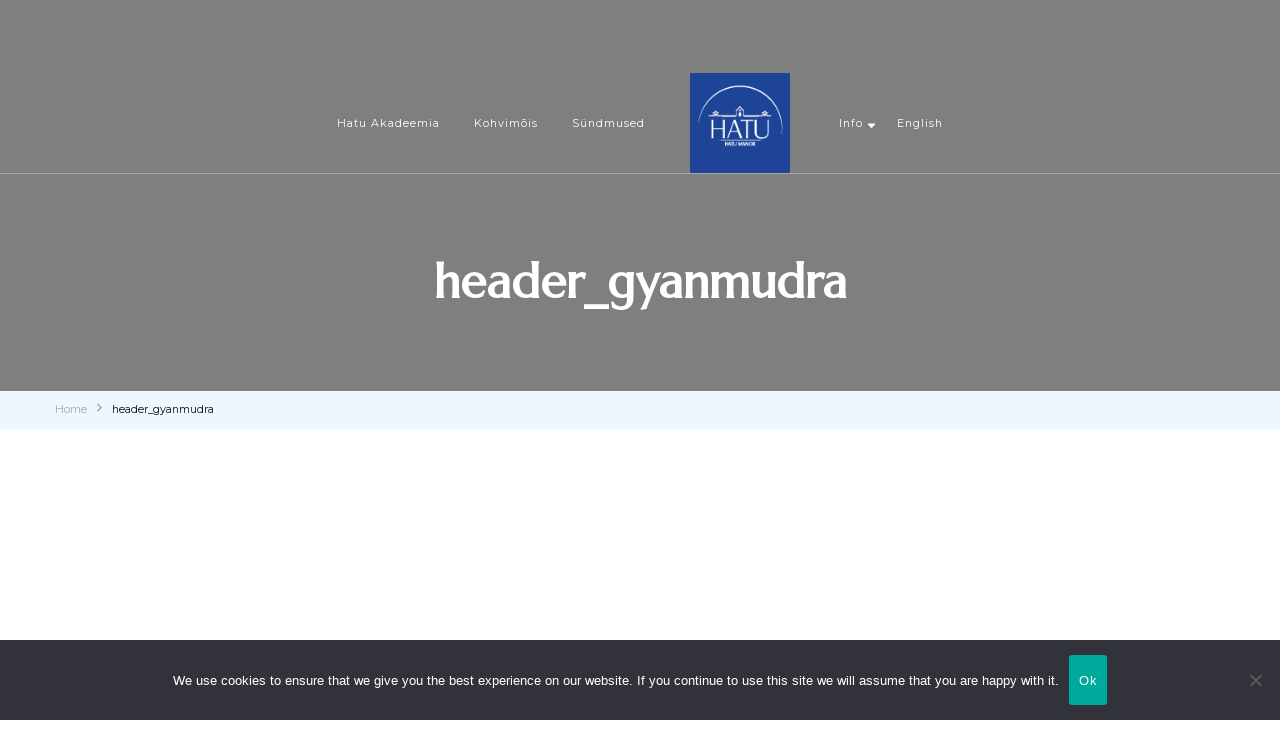

--- FILE ---
content_type: text/plain
request_url: https://www.google-analytics.com/j/collect?v=1&_v=j102&a=39700306&t=pageview&_s=1&dl=https%3A%2F%2Fhatu.ee%2Fjooga%2Fheader_gyanmudra%2F&ul=en-us%40posix&dt=header_gyanmudra%20-%20Hatu%20Manor&sr=1280x720&vp=1280x720&_u=YADAAUABAAAAACAAI~&jid=1744017791&gjid=182140639&cid=1899559197.1769463941&tid=UA-155093628-1&_gid=1477272395.1769463942&_r=1&_slc=1&z=459069272
body_size: -557
content:
2,cG-P4XR9V99E5